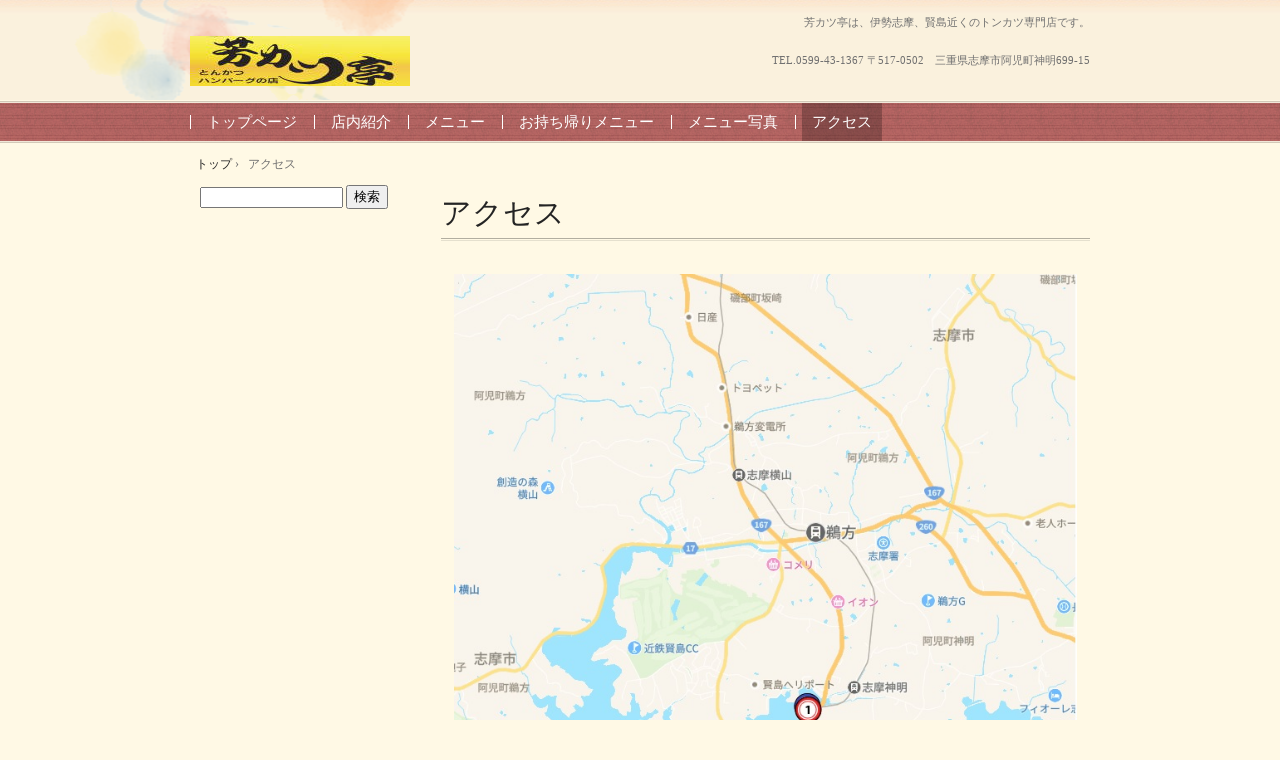

--- FILE ---
content_type: text/html; charset=UTF-8
request_url: http://yoshikatsu.info/?page_id=12
body_size: 10023
content:
<!DOCTYPE html>
<!--[if IE 6]>
<html id="ie6" xmlns="http://www.w3.org/1999/xhtml" lang="ja">
<![endif]-->
<!--[if IE 7]>
<html id="ie7" xmlns="http://www.w3.org/1999/xhtml" lang="ja">
<![endif]-->
<!--[if IE 8]>
<html id="ie8" xmlns="http://www.w3.org/1999/xhtml" lang="ja">
<![endif]-->
<!--[if !(IE 6) | !(IE 7) | !(IE 8)  ]><!-->
<html xmlns="http://www.w3.org/1999/xhtml" lang="ja">
<!--<![endif]-->
	<head>
		<meta charset="UTF-8" />
		<meta name="viewport" content="width=device-width, initial-scale=1" />
		<title>アクセス | 芳カツ亭　よしかつてい　8899</title>
		<link rel="stylesheet" href="http://yoshikatsu.info/wp/wp-content/themes/hpb20121019155051/style.css" type="text/css" />
		<!--[if lt IE 9]>
		<script src="http://yoshikatsu.info/wp/wp-content/themes/hpb20121019155051/html5.js" type="text/javascript"></script>
		<![endif]-->
				<link rel="alternate" type="application/rss+xml" title="芳カツ亭　よしかつてい　8899 &raquo; アクセス のコメントのフィード" href="http://yoshikatsu.info/?feed=rss2&#038;page_id=12" />
<script type='text/javascript' src='http://yoshikatsu.info/wp/wp-includes/js/jquery/jquery.js?ver=1.8.3'></script>
<link rel="EditURI" type="application/rsd+xml" title="RSD" href="http://yoshikatsu.info/wp/xmlrpc.php?rsd" />
<link rel="wlwmanifest" type="application/wlwmanifest+xml" href="http://yoshikatsu.info/wp/wp-includes/wlwmanifest.xml" /> 
<link rel='next' title='店内紹介' href='http://yoshikatsu.info/?page_id=69' />
<meta name="generator" content="WordPress 3.5.1" />
<link rel='canonical' href='http://yoshikatsu.info/?page_id=12' />
<script type="text/javascript"><!--
jQuery(document).ready(function(){
if (jQuery("[name='hpb_plugin_form']").find("[required]")[0]) {
required_param = "";
jQuery("[name='hpb_plugin_form']").find("[required]").each(function(){
	if(required_param != ""){
		required_param += ","; 
	}
	required_param += jQuery(this).attr("name");
});
inputHidden = jQuery("<input>").attr("type", "hidden").attr("name", "hpb_required").attr("value", required_param);
jQuery("[name='hpb_plugin_form']").append(inputHidden);
}});
--></script>
<meta property="og:title" content="アクセス | 芳カツ亭　よしかつてい　8899"/>
<meta property="og:url" content="http://yoshikatsu.info/?page_id=12"/>
<meta property="og:image" content="http://yoshikatsu.info/wp/wp-content/uploads/hpb-media/map-150x150.jpg"/>
<meta property="og:description" content="芳カツ亭 〒517-0502　三重県志摩市阿児町神明699-15 TEL.0599-43-1367 アクセス 電車の場合 近鉄志摩線終点賢島駅を出て、国道167号線を東へ約8分。 ※並行する近鉄線の大阪、名古屋方面へ戻る [...]"/>
<meta property="og:site_name" content="芳カツ亭　よしかつてい　8899"/>
<meta property="og:type" content="article"/>
	</head>
	<body id="hpb-wp-17-41-04" class="page page-id-12 page-template-default">
		<!-- コンテナ -->
		<div id="hpb-container">

			<!-- ヘッダー -->
			<header id="hpb-grobal-header">
				<hgroup id="hpb-header-main">
					<h1><a href="http://yoshikatsu.info" id="hpb-site-title">芳カツ亭　よしかつてい　8899</a></h1>
					<h2 id="hpb-site-desc">芳カツ亭は、伊勢志摩、賢島近くのトンカツ専門店です。</h2>
				</hgroup>
				<div id="hpb-header-extra1">
					<p class="tel"><span>TEL.</span>0599-43-1367</p>
					<p class="address">〒517-0502　三重県志摩市阿児町神明699-15</p>
				</div>
				<nav id="hpb-main-nav">
					<h3 class="hpb-c-index">メインナビゲーション</h3>
					<div class="menu-mainnav-container"><ul id="menu-mainnav" class="menu"><li id="menu-item-3464" class="menu-item menu-item-type-post_type menu-item-object-page menu-item-3464"><a href="http://yoshikatsu.info/">トップページ</a></li>
<li id="menu-item-3466" class="menu-item menu-item-type-post_type menu-item-object-page menu-item-3466"><a href="http://yoshikatsu.info/?page_id=69">店内紹介</a></li>
<li id="menu-item-3468" class="menu-item menu-item-type-post_type menu-item-object-page menu-item-3468"><a href="http://yoshikatsu.info/?page_id=8">メニュー</a></li>
<li id="menu-item-3470" class="menu-item menu-item-type-post_type menu-item-object-page menu-item-3470"><a href="http://yoshikatsu.info/?page_id=1581">お持ち帰りメニュー</a></li>
<li id="menu-item-3472" class="menu-item menu-item-type-post_type menu-item-object-page menu-item-3472"><a href="http://yoshikatsu.info/?page_id=405">メニュー写真</a></li>
<li id="menu-item-3474" class="menu-item menu-item-type-post_type menu-item-object-page current-menu-item page_item page-item-12 current_page_item menu-item-3474"><a href="http://yoshikatsu.info/?page_id=12">アクセス</a></li>
</ul></div>				</nav>

				
<!-- breadcrumb list -->
<div id="hpb-breadcrumb-list">
	<div itemscope itemtype="http://data-vocabulary.org/Breadcrumb">
		<a href="http://yoshikatsu.info" itemprop="url"><span itemprop="title">トップ</span></a>
		&rsaquo;
	</div>
   
							<div>アクセス</div>
	</div>
<!-- breadcrumb list end -->			</header>

<!-- inner -->
<div id="hpb-inner">

	<!-- content -->
	<div id="hpb-content">
				<!-- title -->
		<div id="hpb-title">
			<h2><a href="http://yoshikatsu.info/?page_id=12" id="hpb-page-title">アクセス</a></h2>
		</div>
		<!-- main -->
		<div id="hpb-main">
			<div id="page-content">
				<a href="&lt;script type='text/javascript' charset='UTF-8' src='https://map.yahooapis.jp/MapsService/embedmap/V2/?p=%E5%BF%97%E6%91%A9%E5%B8%82%E9%98%BF%E5%85%90%E7%94%BA%E7%A5%9E%E6%98%8E699-15&amp;cond=ac%3A24215%3Bbounds%3A136.81948619%2C34.30575575%2C136.83068619%2C34.31695575%3Baz%3A6.699.15%3Bq%3A%E4%B8%89%E9%87%8D%E7%9C%8C%E5%BF%97%E6%91%A9%E5%B8%82%E9%98%BF%E5%85%90%E7%94%BA%E7%A5%9E%E6%98%8E699-15%3Bplacegenre%3Aaddress%3Bid%3A4a156ce39e8640be8170791be2586c484ae67b50%3B&amp;id=4a156ce39e8640be8170791be2586c484ae67b50&amp;zoom=19&amp;bbox=136.81948619%2C34.30575575%2C136.83068619%2C34.31695575&amp;lat=34.311355750000025&amp;lon=136.82508619000004&amp;ac=24215&amp;az=6.699.15&amp;pluginid=pa&amp;z=16&amp;mode=map&amp;active=true&amp;layer=pa&amp;home=on&amp;hlat=34.31164457949408&amp;hlon=136.82501286931176&amp;pointer=off&amp;pan=off&amp;ei=utf8&amp;v=3&amp;datum=wgs&amp;width=480&amp;height=360&amp;device=pc&amp;isleft='&gt;&lt;/script&gt;" target="_self"><img src="http://yoshikatsu.info/wp/wp-content/uploads/hpb-media/map.jpg" width="750" height="765" border="0" /></a>
          <br />
          <br />
          <br />
          <strong>芳カツ亭</strong><br />
          <br />
          〒517-0502　三重県志摩市阿児町神明699-15<br />
          TEL.0599-43-1367
          <hr />
          <h3>アクセス</h3>
          <img src="http://yoshikatsu.info/wp/wp-content/uploads/hpb-media/a_blt021.gif" width="38" height="31" border="0" />電車の場合
          <p>近鉄志摩線終点賢島駅を出て、国道167号線を東へ約8分。<br />
          ※並行する近鉄線の大阪、名古屋方面へ戻る方向です。</p>
          <img src="http://yoshikatsu.info/wp/wp-content/uploads/hpb-media/a_blt021.gif" width="38" height="31" border="0" /> 自動車の場合
          <p>伊勢道、伊勢西インターチェンジから伊勢道路→国道167号線経由で25km。<br />
          ※駐車場30台　無料<br />
          ※イオン阿児店を越えてさらに1.5ｋｍ</p>
        			</div>
		</div>
		<!-- main end -->
	</div>
	<!-- content end -->

	<!-- サイトバー -->
<aside>
	<div id="hpb-sidebar-extra"></div>
	<ul>
		<li id="search-2" class="widget widget_search"><form role="search" method="get" id="searchform" action="http://yoshikatsu.info/" >
	<div><label class="screen-reader-text" for="s">検索:</label>
	<input type="text" value="" name="s" id="s" />
	<input type="submit" id="searchsubmit" value="検索" />
	</div>
	</form></li>
	</ul>
	<nav id="hpb-sidebar-main-nav">
		<div class="menu-mainnav-container"><ul id="menu-mainnav-1" class="menu"><li class="menu-item menu-item-type-post_type menu-item-object-page menu-item-3464"><a href="http://yoshikatsu.info/">トップページ</a></li>
<li class="menu-item menu-item-type-post_type menu-item-object-page menu-item-3466"><a href="http://yoshikatsu.info/?page_id=69">店内紹介</a></li>
<li class="menu-item menu-item-type-post_type menu-item-object-page menu-item-3468"><a href="http://yoshikatsu.info/?page_id=8">メニュー</a></li>
<li class="menu-item menu-item-type-post_type menu-item-object-page menu-item-3470"><a href="http://yoshikatsu.info/?page_id=1581">お持ち帰りメニュー</a></li>
<li class="menu-item menu-item-type-post_type menu-item-object-page menu-item-3472"><a href="http://yoshikatsu.info/?page_id=405">メニュー写真</a></li>
<li class="menu-item menu-item-type-post_type menu-item-object-page current-menu-item page_item page-item-12 current_page_item menu-item-3474"><a href="http://yoshikatsu.info/?page_id=12">アクセス</a></li>
</ul></div>	</nav>
	<nav id="hpb-sidebar-sub-nav">
			</nav>
</aside>
</div>
<!-- inner end -->

			<!-- フッター -->
			<footer id="hpb-global-footer">
				<nav id="hpb-sub-nav">
					<h3 class="hpb-c-index">サブナビゲーション</h3>
									</nav>
				<div id="hpb-footer-main">
					<p><small class="hpb-copyright">Copyright © yoshikatutei, All rights reserved.</small></p>
				</div>
				<div class="hpb-wp-login">
					<a href="http://yoshikatsu.info/wp/wp-login.php">ログイン</a>				</div>
			</footer>

		</div>
		<!-- コンテナ end -->

			</body>
</html>

--- FILE ---
content_type: text/css
request_url: http://yoshikatsu.info/wp/wp-content/themes/hpb20121019155051/style.css
body_size: 34713
content:
/*
Theme Name: 芳カツ亭
Author: Homepage Builder
Author URI: http://www.justsystems.com/jp/links/hpb/creator.html?p=hpb17_wp_hpbdash
Description: このテーマは「JustSystems Homepage Builder Version 17.0.15.0 for Windows」によって作成されました。サイト名は「芳カツ亭」、サイトの公開日時は「2026年01月08日17:21」です。
License URI: license.txt
*/

/* CSS Set Up
++++++++++++++++++++++++++++++++++++++++++++++++++++++++++++++++++++++++++++ */
/* スタイルリセット用 */
html,
body,
div,
span,
object,
iframe,
h1,
h2,
h3,
h4,
h5,
h6,
p,
blockquote,
pre,
abbr,
address,
cite,
code,
del,
dfn,
em,
img,
ins,
kbd,
q,
samp,
small,
strong,
sub,
sup,
var,
b,
i,
dl,
dt,
dd,
ol,
ul,
li,
fieldset,
form,
label,
legend,
table,
caption,
tbody,
tfoot,
thead,
tr,
th,
td,
details,
figcaption,
figure,
menu,
summary,
time,
mark{
	font-size: 1em;
	margin: 0;
	padding: 0;
	border: 0;
	outline: 0;
	vertical-align: baseline;
	background: transparent;
}
ol,
ul{
	list-style: none;
}
blockquote,
q{
	quotes: none;
}
blockquote:before,
blockquote:after,
q:before,
q:after{
	content: '';
	content: none;
}
a{
	margin: 0;
	padding: 0;
	vertical-align: baseline;
	background: transparent;
}
ins{
	background-color: #ff9;
	color: #000;
	text-decoration: none;
}
mark{
	background-color: #ff9;
	color: #000;
	font-style: italic;
	font-weight: bold;
}
del{
	text-decoration: line-through;
}
abbr[title],
dfn[title]{
	border-bottom: 1px dotted;
	cursor: help;
}
table{
	border-collapse: collapse;
	border-spacing: 0;
}
hr{
	display: block;
	height: 1px;
	border: 0;
	border-top: 1px solid #ccc;
	margin: 1em 0;
	padding: 0;
}
input,
select{
	vertical-align: middle;
}
article,
aside,
details,
figcaption,
figure,
footer,
header,
hgroup,
menu,
nav,
section{
	display: block;
}
body{
	min-width: 900px;
	font-family:"ＭＳ Ｐ明朝", "MS PMincho", "ヒラギノ明朝 Pro W3", "Hiragino Mincho Pro", serif;
	font-size: 0.625em;
	line-height: 1.231;
	color: #262626;
	background-color: #FFF9E5;
}
#ie6 body.admin-bar,
#ie7 body.admin-bar{
	background-position: left 28px;
}
/* ベースリンク設定 */
a:link{
	color: #262626;
	text-decoration: none;
}
a:visited{
	color: #262626;
	text-decoration: none;
}
a:hover{
	color: #8F514F;
	text-decoration: underline;
}
a:active{
	color: #262626;
	text-decoration: none;
}
/* レイアウト設定
++++++++++++++++++++++++++++++++++++++++++++++++++++++++++++++++++++++++++++ */
#hpb-container{
	width: 100%;
	position: relative;
}
#hpb-grobal-header{
	color: #717171;
	background-image: url(img/header-back.png);
	background-position: center top;
	background-repeat: repeat-x;
	position: relative;
}
#hpb-inner{
	width: 900px;
	margin-left: auto;
	margin-right: auto;
}
#hpb-content{
	width: 649px;
	font-size: 1.3em;
	float: right;
}
aside{
	width: 221px;
	font-size: 1.3em;
	float: left;
}

#hpb-global-footer{
	width: 100%;
	font-size: 1.2em;
	padding-bottom: 15px;
	background-image: url(img/footer-back.png);
	clear: both;
}

/* ヘッダー領域
++++++++++++++++++++++++++++++++++++++++++++++++++++++++++++++++++++++++++++ */
/* サイトタイトル キャッチフレーズ 要素 */
#hpb-header-main{
	width: 900px;
	margin-left: auto;
	margin-right: auto;
	position: relative;
}

/* サイトタイトル */
#hpb-header-main h1{
	width: 220px;
	height: 50px;
	padding-top: 36px;
	text-indent: -9999em;
	overflow: hidden;
}
#hpb-header-main h1 a{
	width: 220px;
	height: 50px;
	background-image : url(logo.jpg);
	background-repeat: no-repeat;
	display: block;
}

/* キャッチフレーズ */
#hpb-header-main #hpb-site-desc{
	width: 900px;
	font-size: 1.1em;
	text-align: right;
	font-weight: normal;
	position: absolute;
	top: 16px;
	left: 0;
}
/* ヘッダー内拡張要素 */
#hpb-header-extra1{
	width: 645px;
	font-size: 1.1em;
	text-align: right;
	margin-left: -195px;
	position: absolute;
	top: 54px;
	left: 50%;
}
#hpb-header-extra1 *{
	display: inline;
}
/* メインメニュー */
#hpb-main-nav{
	width: 100%;
	font-size: 1.5em;
	padding-top: 15px;
	clear: both;
}
.home #hpb-main-nav{
	margin-bottom: 40px;
	padding-top: 320px;
}
#hpb-main-nav .menu,
#hpb-main-nav .menu-mainnav-container{
	background-image: url(img/nav-back.png);
}

#hpb-main-nav ul{
	width: 900px;
	margin-left: auto;
	margin-right: auto;
}

#hpb-main-nav li{
	white-space: nowrap;
	margin-bottom: 2px;
	margin-top: 2px;
	padding-left: 7px;
	padding-right: 7px;
	background-image: url(img/nav-border.png);
	background-position: left center;
	background-repeat: no-repeat;
	float: left;
}
#hpb-main-nav li a{
	color: #FFFFFF;
	padding-bottom: 10px;
	padding-left: 10px;
	padding-right: 10px;
	padding-top: 10px;
	display: block;
}
#hpb-main-nav li a:hover,
#hpb-main-nav li.current-menu-item a,
#hpb-main-nav li.current-menu-ancestor a,
#hpb-main-nav li.current-menu-item:hover a:hover,
#hpb-main-nav li.current-menu-ancestor:hover a:hover{
	text-decoration: none;
	background-image: url(img/nav-hover-back.png);
}

#hpb-main-nav li:hover{
	position: relative;
}

/*-- Nav child --*/
#hpb-main-nav li ul{
	display: none;
}
#hpb-main-nav li:hover > ul{
	width: 200px;
	margin: 0;
	border-left: 1px solid #D5D5D5;
	border-right: 1px solid #D5D5D5;
	background-color: #FFFFFF;
	display: block;
	position: absolute;
	top: 100%;
	left: 0;
	z-index: 9999;
}
#hpb-main-nav li:hover ul li{
	width: 200px;
	margin-bottom: 0;
	border-bottom: 1px solid #D5D5D5;
	padding-bottom: 0;
	padding-left: 0;
	padding-right: 0;
	padding-top: 0;
	background-image: none;
	background-color: #FFFFFF;	
}
#hpb-main-nav li.current-menu-item li a,
#hpb-main-nav li.current-menu-ancestor li a,
#hpb-main-nav li:hover ul li a{
	color: #333333;
	padding-bottom: 10px;
	padding-left: 5px;
	padding-right: 5px;
	padding-top: 10px;
	background-image: none;
	background-color: #FFFFFF;
}
#hpb-main-nav li.current-menu-item:hover li a:hover,
#hpb-main-nav li.current-menu-ancestor:hover li a:hover,
#hpb-main-nav li:hover ul li a:hover{
	color: #333333;
	background-image: none;
	background-color: #EDEDED;
}
/* サイドコンテンツ要素
++++++++++++++++++++++++++++++++++++++++++++++++++++++++++++++++++++++++++++ */
aside .widget{
	margin-bottom: 20px;
}
aside h2,
aside .widgettitle{
	font-size: 1.769em;
	font-weight: normal;
	color: #242424;
	margin-bottom: 12px;
	padding-top: 10px;
	padding-bottom: 14px;
	padding-left: 32px;
	background-image: url(img/side-title-back.png);
	background-position: left bottom;
	background-repeat: no-repeat;
}
aside h2 a,
aside .widgettitle a{
	color: #242424;
}
aside ul ul li{
	word-break: break-all;
	margin-bottom: 10px;
	border-bottom: 1px dotted #DBD5BF;
	padding-bottom: 10px;
	padding-left: 38px;
	padding-right: 10px;
	background-image: url(img/icon-arrow-01.png);
	background-repeat: no-repeat;
	background-position: 20px 0.3em;
}

aside .textwidget{
	word-break: break-all;
	padding-left: 10px;
	padding-right: 10px;
}
aside .textwidget img{
	width: auto !important;
	width: 100%;
	max-width: 100%;
	height: auto;
}
aside ul select{
	width: 199px;
	margin-left: auto;
	margin-right: auto;
	display: block;
}
.widget_calendar #wp-calendar{
	width: 199px;
	margin-left: auto;
	margin-right: auto;
	text-align: center;
}
.widget_calendar #wp-calendar caption,
.widget_calendar #wp-calendar td,
.widget_calendar #wp-calendar th{
	text-align: center;
}
.widget_calendar #wp-calendar caption{
	font-size: 0.917em;
	font-weight: bold;
	padding-bottom: 3px;
	padding-top: 5px;
	text-transform: uppercase;
}
.widget_calendar #wp-calendar th{
	background-color: #F4F4E5;
	border-top: 1px solid #CCCCCC;
	border-bottom: 1px solid #CCCCCC;
	font-weight: bold;
}
.widget_calendar #wp-calendar tfoot td{
	background-color: #F4F4E5;
	border-top: 1px solid #CCCCCC;
	border-bottom: 1px solid #CCCCCC;
}
.widget_search form{
	padding-left: 10px;
	padding-right: 10px;
}
.widget_search label{
	display: none;	
}
.widget_search #s{
	width: 135px;
}
.widget_tag_cloud .tagcloud{
	padding-left: 10px;
	padding-right: 10px;	
}
aside nav{
	display: none;
}
aside .widget_nav_menu ul{
	margin-bottom: 0;
	padding-left: 10px;
	padding-right: 10px;
}
aside .widget_nav_menu ul ul{
	padding-left: 0;
	padding-right: 0;
}
aside .widget_nav_menu ul li{
	margin-bottom: 0;
	border-bottom: none;
	padding-bottom: 0;
	padding-left: 0;
	background-image: none;
}
aside .widget_nav_menu ul li a{
	margin-bottom: 10px;
	border-bottom: 1px dotted #DBD5BF;
	padding-bottom: 10px;
	padding-left: 38px;
	padding-right: 10px;
	background-image: url(img/icon-arrow-01.png);
	background-repeat: no-repeat;
	background-position: 20px 0.3em;
	display: block;
}
aside .widget_nav_menu ul li li a{
	padding-left: 50px;
	background-position: 32px 0.3em;
}
/* 共通要素
++++++++++++++++++++++++++++++++++++++++++++++++++++++++++++++++++++++++++++ */
h3.hpb-c-index{
	display: none;
}
#page-content,
.home .hpb-viewtype-full,
.hpb-viewtype-simple,
.hpb-viewtype-thumbnail,
.hpb-viewtype-date,
.hpb-viewtype-content,
.hpb-viewtype-title,
#hpb-content{
	margin-bottom: 20px;
}

#page-content #toppage-topics h3,
.hpb-viewtype-full h3,
.search .hpb-entry-header h3,
.hpb-viewtype-simple h3,
.hpb-viewtype-thumbnail h3,
.hpb-viewtype-date h3,
.hpb-viewtype-content h3,
.hpb-viewtype-title h3,
.page #hpb-title h2{
	font-size: 2.308em;
	font-weight: normal;
	color: #242424;
	margin-bottom: 20px;
	padding-bottom: 10px;
	padding-top: 10px;
	background-image: url(img/title-border.png);
	background-position: left bottom;
	background-repeat: repeat-x;
}
#page-content #toppage-topics h3,
.hpb-viewtype-full h3 a,
.search .hpb-entry-header h3 a,
.hpb-viewtype-simple h3 a,
.hpb-viewtype-thumbnail h3 a,
.hpb-viewtype-date h3 a,
.hpb-viewtype-content h3 a,
.hpb-viewtype-title h3 a,
.page #hpb-title h2 a{
	color: #242424;
}
.hpb-entry-header,
.hpb-entry-content,
.hpb-entry-footer{
	margin-bottom: 1.5em;
}
#page-content{
	padding-left: 1em;
	padding-right: 1em;
}
.home #page-content{
	padding-left: 0;
	padding-right: 0;
}
/* ページコンテンツ */
#page-content{
	padding-top: 1em;
}
#page-content p,
#page-content ul{
	margin-bottom: 2em;
}
#page-content ul li{
	margin-bottom: 2em;
}
/* すべて */
.home .hpb-viewtype-full .hpb-entry-header h4,
.page .hpb-viewtype-full .hpb-entry-header h4,
.archive .hpb-viewtype-full .hpb-entry-header h4,
.search .hpb-viewtype-full article h4{
	font-weight: normal;
	margin-bottom: 1em;
	padding-bottom: 0.7em;
	padding-left: 1em;
	padding-top: 0.7em;
	background-color: #F9EDD7;
	background-image: url(img/sub-title-back.png);
	background-repeat: repeat-x;
}
.home .hpb-viewtype-full .hpb-entry-header h4 a,
.page .hpb-viewtype-full .hpb-entry-header h4 a,
.archive .hpb-viewtype-full .hpb-entry-header h4 a,
.search .hpb-viewtype-full article h4 a{
	color: #D3503;
}

/* 簡易 */
.hpb-viewtype-simple .hpb-entry-header h4{
	font-weight: normal;
	margin-bottom: 1em;
	padding-bottom: 0.7em;
	padding-left: 1em;
	padding-top: 0.7em;
	background-color: #F9EDD7;
	background-image: url(img/sub-title-back.png);
	background-repeat: repeat-x;
}
.hpb-viewtype-simple .hpb-entry-header h4 a {
	color: #D3503;
}
/* アイキャッチ */
.hpb-viewtype-thumbnail .hpb-entry-header h4{
	font-weight: normal;
	margin-bottom: 1em;
	padding-bottom: 0.7em;
	padding-left: 1em;
	padding-top: 0.7em;
	background-color: #F9EDD7;
	background-image: url(img/sub-title-back.png);
	background-repeat: repeat-x;
}
.hpb-viewtype-thumbnail .hpb-entry-header h4 a {
	color: #D3503;
}
/* 日付 */
.hpb-viewtype-date dl{
	margin-bottom: 1.5em;
	padding-left: 1em;
	padding-right: 1em;
}
.hpb-viewtype-date dl dt{
	padding-bottom: 0.7em;
	padding-left: 30px;
	padding-right: 10px;
	padding-top: 0.7em;
	background-image: url(img/icon-arrow-02.png);
	background-repeat: no-repeat;
	background-position: 1em 1.2em;
	float: left;
	clear: left;
}
.hpb-viewtype-date dl dd{
	padding-bottom: 0.7em;
	padding-left: 10px;
	padding-top: 0.7em;
}
.hpb-entry-thumb{
	margin-bottom: 15px;
}
.hpb-entry-thumb img{
	width: auto !important;
	width: 100%;
	max-width: 100%;
	height: auto;
}

/* コンテンツ */
.hpb-viewtype-content dt{
	font-weight: normal;
	margin-bottom: 1em;
	padding-bottom: 0.7em;
	padding-left: 1em;
	padding-top: 0.7em;
	background-color: #F9EDD7;
	background-image: url(img/sub-title-back.png);
	background-repeat: repeat-x;
}
.hpb-viewtype-content dt a {
	color: #D3503;
}
/* タイトル */
.hpb-viewtype-title ul{
	margin-bottom: 1.5em;
	padding-left: 1em;
	padding-right: 1em;
}
.hpb-viewtype-title ul li{
	padding-bottom: 0.7em;
	padding-left: 30px;
	padding-top: 0.7em;
	background-image: url(img/icon-arrow-02.png);
	background-position: 1em 1.2em;
	background-repeat: no-repeat;
}
/* more リンク */
.hpb-more-entry{
	text-align: right;
	padding-right: 10px;
	clear: both;
}
.hpb-more-entry a{
	color: #FFFFFF;
	padding-left: 5px;
	padding-right: 5px;
	background-color: #DBBF62;
}
/* パンくず */
#hpb-breadcrumb-list{
	width: 900px;
	font-size: 1.2em;
	margin-left: auto;
	margin-right: auto;
	padding-bottom: 14px;
	padding-top: 14px;
	position: relative;
}
#hpb-breadcrumb-list div{
	padding-left: 0.5em;
	display: inline;
}
/* ページナビゲーション */
.hpb-pagenation{
	margin-bottom: 2em;
}
.hpb-oldpage{
	width: 48%;
	float: left;
}
.hpb-newpage{
	width: 48%;
	text-align: right;
	float: right;
}
/* ---- コンテンツ要素 ---- */
#page-content h1,
.hpb-entry-content h1{
	font-size: 1.385em;
	font-weight: normal;
	color: #272727;
	margin-bottom: 0.667em;
	padding-bottom: 0.5em;
	padding-left: 34px;
	padding-top: 0.5em;
	background-image: url(img/title-back.png);
	background-position: left bottom;
	background-repeat:repeat-x;
	clear: both;
}
#page-content h2,
.hpb-entry-content h2{
	font-size: 1.308em;
	font-weight: normal;
	color: #272727;
	margin-bottom: 0.706em;
	padding-bottom: 0.529em;
	padding-left: 34px;
	padding-top: 0.529em;
	background-image: url(img/title-back.png);
	background-position: left bottom;
	background-repeat:repeat-x;
	clear: both;
}
#page-content h3,
.hpb-entry-content h3{
	font-size: 1.231em;
	font-weight: normal;
	color: #272727;
	margin-bottom: 0.857em;
	padding-bottom: 0.563em;
	padding-left: 34px;
	padding-top: 0.563em;
	background-image: url(img/title-back.png);
	background-position: left bottom;
	background-repeat:repeat-x;
	clear: both;
}
.home #page-content #toppage-topics h3{
	padding-left: 0;
}

#page-content h4,
.hpb-entry-content h4{
	font-size: 1.154em;
	font-weight: normal;
	color: #272727;
	margin-bottom: 0.800em;
	padding-bottom: 0.600em;
	padding-left: 34px;
	padding-top: 0.600em;
	background-image: url(img/title-back.png);
	background-position: left bottom;
	background-repeat:repeat-x;
	clear: both;
}
#page-content h5,
.hpb-entry-content h5{
	font-size: 1.077em;
	font-weight: normal;
	color: #272727;
	margin-bottom: 0.857em;
	padding-bottom: 0.643em;
	padding-left: 34px;
	padding-top: 0.643em;
	background-image: url(img/title-back.png);
	background-position: left bottom;
	background-repeat:repeat-x;
	clear: both;
}
#page-content h6,
.hpb-entry-content h6{
	font-size: 1em;
	font-weight: normal;
	color: #272727;
	margin-bottom: 0.923em;
	padding-bottom: 0.692em;
	padding-left: 34px;
	padding-top: 0.692em;
	background-image: url(img/title-back.png);
	background-position: left bottom;
	background-repeat:repeat-x;
	clear: both;
}
#page-content p,
.hpb-entry-content p{
	margin-bottom: 2em;
}
#page-content ul,
.hpb-entry-content ul{
	margin-left: 1em;
	margin-bottom: 1.5em;
}
#page-content ul ul,
.hpb-entry-content ul ul{
	margin-left: 0.30em;
	margin-bottom: 0;
}
#page-content ul li,
.hpb-entry-content ul li{
	padding-top: 0.5em;
	padding-left: 18px;
	padding-top: 0.5em;
	background-image: url(img/icon-arrow-01.png);
	background-position: left 0.7em;
	background-repeat: no-repeat;
}
#page-content ul li li,
.hpb-entry-content ul li li{
	padding-bottom: 0;
}
#page-content ol,
.hpb-entry-content ol{
	margin-left: 1em;
	margin-bottom: 1.5em;
}
#page-content ol ol,
.hpb-entry-content ol ol{
	margin-left: 0.30em;
	margin-bottom: 0;
}
#page-content ol li,
.hpb-entry-content ol li{
	margin-left: 1.5em;
	padding-bottom: 5px;
	padding-top: 5px;
	list-style: decimal;
}
#page-content ol li li,
.hpb-entry-content ol li li{
	padding-bottom: 0;
}
#page-content dl,
.hpb-entry-content dl{
	margin-bottom: 1.5em;
}
#page-content dl dt,
.hpb-entry-content dl dt{
	margin-bottom: 1em;
	border-left: 5px solid #DBBF62;
	padding-bottom: 5px;
	padding-left: 25px;
	padding-right: 10px;
	padding-top: 5px;
	background-color: transparent;
	background-image: none;
}
#page-content dl dd,
.hpb-entry-content dl dd{
	margin-bottom: 1em;
	margin-left: 7em;
}

#page-content hr,
.hpb-entry-content hr{
	margin-bottom: 2em;
	border-top: 1px dashed #CCCCCC;
}
#page-content table,
.hpb-entry-content table{
	width: 100%;
	margin-bottom: 1.5em;
	border-bottom: 1px solid #D8D8D8;
	border-left: 1px solid #D8D8D8;
	border-right: 1px solid #D8D8D8;
	border-top: 1px solid #D8D8D8;
}
#page-content table th,
.hpb-entry-content table th{
	width: auto;
	vertical-align: top;
	text-align: left;
	border-bottom: 1px solid #D8D8D8;
	border-left: 1px solid #D8D8D8;
	border-right: 1px solid #D8D8D8;
	border-top: 1px solid #D8D8D8;
	padding-bottom: 10px;
	padding-left: 10px;
	padding-right: 10px;
	padding-top: 10px;
	background-color: #F6ECCD;
}
#page-content table tbody th,
.hpb-entry-content table tbody th{
	font-weight: normal;
}
#page-content table td,
.hpb-entry-content table td{
	width: auto;
	border-bottom: 1px solid #D8D8D8;
	border-left: 1px solid #D8D8D8;
	border-right: 1px solid #D8D8D8;
	border-top: 1px solid #D8D8D8;
	padding-bottom: 10px;
	padding-left: 10px;
	padding-right: 10px;
	padding-top: 10px;
	background-color: #FFFFFF;
}
#page-content blockquote,
.hpb-entry-content blockquote{
	margin-bottom: 2em;
	padding: 10px;
	background: #F4F4E5;
}
#page-content blockquote p,
.hpb-entry-content blockquote p{
	margin-bottom: 0;
	padding: 10px;
}
/* Alignment */
.alignleft{
	display: inline;
	float: left;
	margin-right: 1.625em;
}
.alignright{
	display: inline;
	float: right;
	margin-left: 1.625em;
}
.aligncenter{
	clear: both;
	display: block;
	margin-left: auto;
	margin-right: auto;
}
/* Images */
#page-content img,
.hpb-entry-content img{
	width: auto !important;
	width: 100%;
	max-width: 100%;
	height: auto;
}
#page-content img.wp-smiley,
.hpb-entry-content img.wp-smiley{
	border: none;
	margin-bottom: 0;
	margin-top: 0;
	padding: 0;
}
img.alignleft,
img.alignright,
img.aligncenter{
	margin-bottom: 1.625em;
}
.wp-caption{
	margin-top: 0.4em;
}
.wp-caption{
	background: #eee;
	margin-bottom: 1.625em;
	max-width: 96%;
	padding: 9px;
}
.wp-caption img{
	display: block;
	margin: 0 auto;
	max-width: 98%;
}
.wp-caption .wp-caption-text,
.gallery-caption{
	color: #666;
	font-family: Georgia, serif;
	font-size: 12px;
}
.wp-caption .wp-caption-text{
	margin-bottom: 0.6em;
	padding: 10px 0 5px 40px;
	position: relative;
}
.wp-caption .wp-caption-text:before{
	color: #666;
	content: '\2014';
	font-size: 14px;
	font-style: normal;
	font-weight: bold;
	margin-right: 5px;
	position: absolute;
	left: 10px;
	top: 7px;
}
#page-content .gallery,
.hpb-entry-content .gallery{
	margin: 0 auto 1.625em;
	clear: both;
}
#page-content dl.gallery-item dt,
.hpb-entry-content dl.gallery-item dt{
	border-left: none;
	border-top: none;
	background-image: none;
}
#page-content .gallery,
.hpb-entry-content .gallery{
	margin: 0 auto 1.625em;
	clear: both;
}
#page-content .gallery a img.attachment-thumbnail,
.hpb-entry-content .gallery a img.attachment-thumbnail{
	margin-left: auto;
	margin-right: auto;
	display: block;
}
#page-content .gallery-columns-4 .gallery-item,
.hpb-entry-content .gallery-columns-4 .gallery-item{
	width: 23%;
	padding-right: 2%;
}
#page-content .gallery-columns-4 .gallery-item img,
.hpb-entry-content .gallery-columns-4 .gallery-item img{
	width: 100%;
	height: auto;
}
/* ---- コメント ---- */
#hpb-comments h3{
	font-size: 1.077em;
	color: #646361;
	margin-bottom: 20px;
	border-left: 5px solid #DBBF62;
	padding-bottom: 10px;
	padding-left: 16px;
	padding-top: 10px;
	background-color: #F3EFE1;
}
/* ---- コメントリスト ---- */
#hpb-comments ul{
	margin-bottom: 1em;
}
#hpb-comments li{
	width: 100%;
	position: relative;
}
#hpb-comments .comment-body{
	border-bottom: 1px dashed #CECECE;
	padding: 12px 4px 12px 65px;
}
#hpb-comments .comment-author{
	font-style: normal;
	display: inline;
}
#hpb-comments .avatar{
	position: absolute;
	top: 17px;
	left: 4px;
}
#hpb-comments cite{
	font-style: normal;
}
#hpb-comments .comment-meta{
	display: inline;
}
#hpb-comments .reply{
	text-align: right;
}
#hpb-comments ol ul .comment-body{
	padding-left: 105px;
}
#hpb-comments ol ul .comment-body .avatar{
	left: 44px;
}
/* お問い合わせ */
table textarea.l{
	width: 99%;
}
table input.m{
	width: 99%;
}
table input.l{
	width: 99%;
}


/* ---- コメントフォーム ---- */
#respond{
	margin-bottom: 1em;
}
#respond h3{
	font-size: 1.077em;
	color: #646361;
	margin-bottom: 20px;
	border-left: 5px solid #DBBF62;
	padding-bottom: 10px;
	padding-left: 16px;
	padding-top: 10px;
	background-color: #F3EFE1;
}
#respond h3 a{
	color: #FFF;
}
#commentform{
	padding: 10px;
}
.comment-notes{
	margin-bottom: 20px;
}
.comment-form-author input,
.comment-form-email input,
.comment-form-url input,
.comment-form-comment textarea{
	margin-bottom: 1em;
	display: block;
}
.comment-notes .required,
.comment-form-author .required,
.comment-form-email .required{
	color: #940303;
}
.comment-form-comment{
	width: 100%;
	margin-bottom: 20px;
	clear: both;
}
.comment-form-comment textarea{
	border: 1px solid #cecece;
}
.form-submit input{
	outline: none;
	border: 1px solid #cecece;
	padding: 10px 15px;
	background: #f3f3f3;
	cursor: pointer;
}
#hpb-comments #respond{
	margin-top: 1em;
}
/* アーカイブ要素
++++++++++++++++++++++++++++++++++++++++++++++++++++++++++++++++++++++++++++ */
.archive #hpb-title{
	font-size: 2.308em;
	font-weight: normal;
	color: #242424;
	margin-bottom: 20px;
	padding-bottom: 10px;
	padding-top: 10px;
	background-image: url(img/title-border.png);
	background-position: left bottom;
	background-repeat: repeat-x;
}
.archive #hpb-title h2{
	margin-bottom: 0;
}
/* Blog */
.blog #hpb-title h2{
	font-size: 2.308em;
	font-weight: normal;
	color: #242424;
	margin-bottom: 20px;
	padding-bottom: 10px;
	padding-top: 10px;
	background-image: url(img/title-border.png);
	background-position: left bottom;
	background-repeat: repeat-x;
}
.blog #hpb-title h2 a{
	color: #242424;
}
.blog .hpb-entry-header h3{
	font-size: 1.077em;
	font-weight: normal;
	margin-bottom: 1em;
	padding-bottom: 0.7em;
	padding-left: 1em;
	padding-top: 0.7em;
	background-color: #F9EDD7;
	background-image: url(img/sub-title-back.png);
	background-repeat: repeat-x;
}
.blog .hpb-entry-header h3 a:hover{
	color: #8F514F;
	text-decoration: underline;
}
/* ---- サーチ用コンテンツ ---- */
.search #hpb-content #hpb-page-title{
	font-size: 2.308em;
	font-weight: normal;
	color: #242424;
	margin-bottom: 20px;
	padding-bottom: 10px;
	padding-top: 10px;
	background-image: url(img/title-border.png);
	background-position: left bottom;
	background-repeat: repeat-x;
	display: block;
}
.search .hpb-entry-header h3{
	font-size: 1.077em;
	font-weight: normal;
	margin-bottom: 1em;
	padding-bottom: 0.7em;
	padding-left: 1em;
	padding-top: 0.7em;
	background-color: #F9EDD7;
	background-image: url(img/sub-title-back.png);
	background-repeat: repeat-x;
}
.search .hpb-entry-header h3 a {
	color: #D3503;
}
/* シングル要素
++++++++++++++++++++++++++++++++++++++++++++++++++++++++++++++++++++++++++++ */
.single .hpb-entry-header{
	margin-bottom: 1.5em;
	margin-left: 0;
	margin-right: 0;
}

.single #hpb-title{
	display: none;
}
.single .hpb-postinfo{
	margin-bottom: 2em;
	clear: both;
}
/* ページナビゲーション */
.single .hpb-pagenation{
	margin-bottom: 2em;
	border-bottom: 1px solid #D8D8D8;
	border-left: 1px solid #D8D8D8;
	border-right: 1px solid #D8D8D8;
	border-top: 1px solid #D8D8D8;
	padding-bottom: 10px;
	padding-left: 10px;
	padding-right: 10px;
	padding-top: 10px;
	background-color: #F6EFDB;
}
.single .hpb-pagenation span{
	display: block;
}
.single .hpb-oldpage{
	width: 100%;
	float: none;
}
.single .hpb-newpage{
	width: 100%;
	text-align: left;
	float: none;
}

/* ページ要素
++++++++++++++++++++++++++++++++++++++++++++++++++++++++++++++++++++++++++++ */
.page #page-content{
	margin-bottom: 0;
}

/* トップページ要素
++++++++++++++++++++++++++++++++++++++++++++++++++++++++++++++++++++++++++++ */
.home #page-content{
	margin-bottom: 20px;
}
.home #hpb-content{
	margin-bottom: 0;
}

.home #hpb-title{
	min-width: 900px;
	width: 100%;
	height: 300px;
	background-color: #34302C;
	overflow: hidden;
	position: absolute;
	top: 100px;
	left: 0;
}
#ie6 .home #hpb-title{
	width: 900px;
	margin-left: -450px;
	left: 50%;
}
.home #hpb-title h2{
	width: 900px;
	height: 300px;
	text-indent: -99999em;
	margin-left: auto;
	margin-right: auto;
	border-top: none;
	border-bottom: none;
	padding-bottom: 0;
	padding-left: 0;
	background-image : url(exterior1.jpg);
	background-repeat: no-repeat;
	background-position: 0 0;
}

/* フッター領域
++++++++++++++++++++++++++++++++++++++++++++++++++++++++++++++++++++++++++++ */
#hpb-sub-nav{
	padding-bottom: 15px;
	padding-top: 15px;
	background-image: url(img/footer-main-back.png);
	background-repeat: repeat-x;
	background-position: left bottom;
}
#hpb-sub-nav ul{
	width: 900px;
	margin-left: auto;
	margin-right: auto;
}

#hpb-sub-nav li{
	margin-right: 5px;
	display: inline;
}
#hpb-sub-nav li a{
	color: #FFFFFF;
	border-right: 1px solid #FFFFFF;
	padding-right: 10px
;
}
#hpb-footer-main{
	width: 900px;
	color: #FFFFFF;
	margin-left: auto;
	margin-right: auto;
	padding-bottom: 22px;
	padding-top: 22px;
}
.hpb-wp-login{
	width: 900px;
	text-align: right;
	margin-left: auto;
	margin-right: auto;
	padding-top: 1em;
}
.hpb-wp-login a{
	color: #FFFFFF;
}

/* Yahoo!ロコ-地図
++++++++++++++++++++++++++++++++++++++++++++++++++++++++++++++++++++++++++++ */
div[name="HPBMAP"] img{
	max-width: none !important;
}

/* メディアクエリ
++++++++++++++++++++++++++++++++++++++++++++++++++++++++++++++++++++++++++++ */
@media (max-width:480px) { 
	/* レイアウト設定
	++++++++++++++++++++++++++++++++++++++++++++++++++++++++++++++++++++++++++++ */
	body{
		min-width: 100%;
	}
	#hpb-container,
	#hpb-grobal-header,
	#hpb-header-main,
	#hpb-main,
	#hpb-content,
	aside,
	#hpb-global-footer,
	#hpb-sub-nav,
	#hpb-footer-main,
	.hpb-wp-login{
		width: 100%;
		border-left: none;
		border-right: none;
		float: none;
	}
	#hpb-sub-nav,
	#hpb-footer-main,
	.hpb-wp-login{
		width: auto;
	}
	.home #hpb-main{
		margin-top: 0;
	}
	.home aside{
		margin-top: 0;
	}
	#hpb-inner{
		width: auto;
		padding-left: 10px;
		padding-right: 10px;
	}
	#hpb-global-footer{
		height: auto;
		padding-top: 0;
	}
	/* ヘッダー領域
	++++++++++++++++++++++++++++++++++++++++++++++++++++++++++++++++++++++++++++ */
	/* サイトタイトル */
	#hpb-header-main h1{
		margin-bottom: 2em;
		margin-left: auto;
		margin-right: auto;
	}
	/* キャッチフレーズ */
	#hpb-header-main #hpb-site-desc{
		width: auto;
		text-align: center;
		margin-bottom: 1em;
		margin-left: 1em;
		margin-right: 1em;
		position: static;
	}
	/* ヘッダー内拡張要素 */
	#hpb-header-extra1{
		width: auto;
		text-align: center;
		margin-bottom: 1em;
		margin-left: 1em;
		margin-right: 1em;
		position: static;
	}
	/* メインメニュー */
	#hpb-main-nav{
		width: 100%;
		font-size: 1.2em;
		border-top: 1px solid #D5D5D5;
		padding-top: 0;
		display: none;
	}
	.home #hpb-main-nav{
		margin-top: 176px;
		padding-top: 0;
		display: block;
	}
	#hpb-main-nav .menu,
	#hpb-main-nav .menu-mainnav-container{
		background-image: none;
	}
	#hpb-main-nav ul{
		width: 100%;
		border-top: none;
		border-bottom: none;
		padding-top: 0.5em;

	}
	#hpb-main-nav li{
		width: 240px;
		text-align: left;
		margin-bottom: 0.5em;
		margin-left: auto;
		margin-right: auto;
		padding-bottom: 0;
		padding-left: 0;
		padding-right: 0;
		padding-top: 0;
		background-image: none;
		float: none;
		display: block;
		margin-bottom: 5px;
		margin-top: 5px;
	}
	#hpb-main-nav li a{
		color: #535353;
		padding-bottom: 0;
		padding-left: 1em;
		padding-right: 0;
		padding-top: 0;
		background-image: url(img/icon-arrow-01.png);
		background-position: left center;
		background-repeat: no-repeat;
		display: inline;

	}
	#hpb-main-nav li a:hover,
	#hpb-main-nav li.current-menu-item a{
		background-image: url(img/icon-arrow-01.png);
		background-color: transparent;
	}

	#hpb-main-nav li:hover{
		background-color: transparent;
		position: static;
	}
	#hpb-main-nav li.current-menu-item a,
	#hpb-main-nav li.current-menu-ancestor a,
	#hpb-main-nav li.current-menu-item:hover a:hover,
	#hpb-main-nav li.current-menu-ancestor:hover a:hover,
	#hpb-main-nav li:hover a{
		color: #D3503C;
		background-image: url(img/icon-arrow-01.png);
		background-color: transparent;
	}

	/*-- Nav child --*/
	#hpb-main-nav li ul,
	#hpb-main-nav li:hover > ul{
		width: 100%;
		margin-left: 1em;
		border-left: none;
		border-right: none;
		background-color: transparent;
		display: block;
		position: static;
	}
	#hpb-main-nav li ul li{
		margin-bottom: 5px;
	}
	#hpb-main-nav li:hover ul li{
		width: 100%;
		margin-bottom: 5px;
		border-bottom: none;
		background-color: transparent;
	}
	#hpb-main-nav li:hover ul li a{
		color: #535353;
		padding-left: 1em;
		padding-right: 0;
		background-image: url(img/icon-arrow-01.png);
		background-color: transparent;
	}
	#hpb-main-nav li:hover ul li a:hover{
		color: #D3503C;
		background-image: url(img/icon-arrow-01.png);
		background-color: transparent;
	}

	/* サイドコンテンツ要素
	++++++++++++++++++++++++++++++++++++++++++++++++++++++++++++++++++++++++++++ */
	aside nav{
		display: block;
	}
	aside nav ul{
		margin-bottom: 0;
		padding-left: 10px;
		padding-right: 10px;
	}
	aside nav ul ul{
		padding-left: 0;
		padding-right: 0;
	}
	aside nav ul li{
		margin-bottom: 0;
		border-bottom: none;
		padding-bottom: 0;
		padding-left: 0;
		background-image: none;
	}
	aside nav ul li a{
		margin-bottom: 10px;
		border-bottom: 1px dotted #DBD5BF;
		padding-bottom: 10px;
		padding-left: 38px;
		padding-right: 10px;
		background-image: url(img/icon-arrow-01.png);
		background-repeat: no-repeat;
		background-position: 20px 0.3em;
		display: block;
	}
	aside nav ul li li a{
		padding-left: 50px;
		background-position: 32px 0.3em;
	}
	.home aside nav{
		display: none;
	}

	/* 共通要素
	++++++++++++++++++++++++++++++++++++++++++++++++++++++++++++++++++++++++++++ */
	/* 日付 */
	.hpb-viewtype-date dl dt{
		float: none;
	}
	.hpb-viewtype-date dl dd{
		margin-left: 0.5em;
	}
	/* パンくず */
	#hpb-breadcrumb-list{
		width: 100%;
		border-left: none;
		border-right: none;
	}
	/* トップページ要素
	++++++++++++++++++++++++++++++++++++++++++++++++++++++++++++++++++++++++++++ */
	.home #hpb-title{
		min-width: 100%;
		width: 100%;
		background-color: inherit;
		height: 153px;
		top: 166px;
	}
	.home #hpb-title h2{
		width: auto;
		margin: 0 10px;
		-webkit-background-size: contain;
		background-size: contain;
		display: block;
	}
	/* ---- コンテンツ要素 ---- */
	#page-content pre,
	#page-content code,
	.hpb-entry-content pre,
	.hpb-entry-content code{
		max-width: 480px;
		word-break: break-all;
		overflow: auto;
	}
	/* ---- コメントフォーム ---- */
	.comment-form-comment textarea{
		width: 100%;
	}
	/* フッター領域
	++++++++++++++++++++++++++++++++++++++++++++++++++++++++++++++++++++++++++++ */
	#hpb-sub-nav{
		padding-left: 1.5em;
		padding-top: 1em;
		display: none;
	}
	#hpb-global-footer h3.hpb-c-index{
		width: auto;
	}
	#hpb-sub-nav ul{
		width: auto;
	}
	#hpb-sub-nav li{
		display: block;
	}
	#hpb-sub-nav li a{
		border-right: none;
		padding-left: 18px;
		padding-right: 10px;
		background-image: url(img/icon-arrow-01.png);
		background-position: left center;
		background-repeat: no-repeat;
	}
	.home #hpb-sub-nav{
		display: block;
	}
	#hpb-footer-main{
		width: auto;
	}
	#hpb-footer-main p,
	#hpb-footer-main div{
		width: auto;
		padding-left: 10px;
		padding-right: 10px;
	}
	.hpb-wp-login{
		margin-top: 1em;
	}
	.hpb-wp-login a{
		padding-right: 1em;
	}
}
@media (max-width:320px) { 
	.home #hpb-main-nav{
		margin-top: 110px;
	}
	.home #hpb-title{
		height: 100px;
	}
}
/* その他
++++++++++++++++++++++++++++++++++++++++++++++++++++++++++++++++++++++++++++ */
/* clearfix */
#hpb-grobal-header:after,
#hpb-main-nav ul:after,
#hpb-inner:after,
.hpb-viewtype-thumbnail:after,
.hpb-viewtype-date dl:after,
#page-content dl:after,
.hpb-entry-content dl:after,
.hpb-pagenation:after,
#hpb-content:after{
	content: "";
	display: table;
	clear: both;
}
#hpb-grobal-header,
#hpb-main-nav ul,
#hpb-inner,
.hpb-viewtype-thumbnail,
.hpb-viewtype-date dl,
#page-content dl,
.hpb-entry-content dl,
.hpb-pagenation,
#hpb-content { /zoom: 1 }